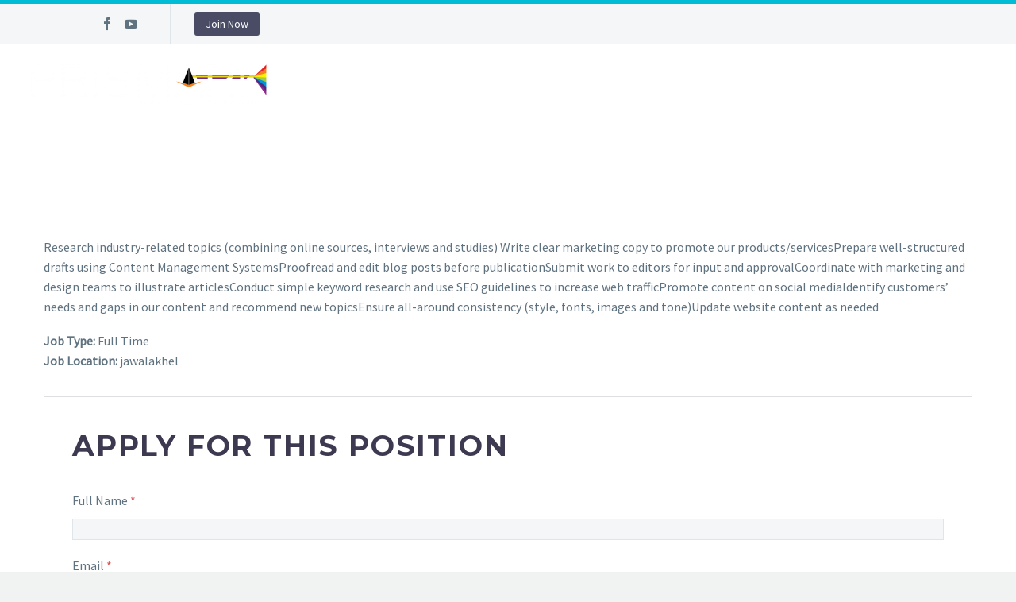

--- FILE ---
content_type: text/html; charset=UTF-8
request_url: https://prismark.com.np/jobs/content-writer/
body_size: 8868
content:

<!DOCTYPE html>
<!--[if IE 7]>
<html class="ie ie7" lang="en-US" xmlns:og="http://ogp.me/ns#" xmlns:fb="http://ogp.me/ns/fb#">
<![endif]-->
<!--[if IE 8]>
<html class="ie ie8" lang="en-US" xmlns:og="http://ogp.me/ns#" xmlns:fb="http://ogp.me/ns/fb#">
<![endif]-->
<!--[if !(IE 7) | !(IE 8) ]><!-->
<html lang="en-US" xmlns:og="http://ogp.me/ns#" xmlns:fb="http://ogp.me/ns/fb#">
<!--<![endif]-->
<head>
	<meta charset="UTF-8">
	<meta name="viewport" content="width=device-width, initial-scale=1.0" />
	<link rel="profile" href="https://gmpg.org/xfn/11">
	<link rel="pingback" href="https://prismark.com.np/xmlrpc.php">
	<title>Content Writer &#8211; Prismark Marketing</title>
<link rel='dns-prefetch' href='//fonts.googleapis.com' />
<link rel='dns-prefetch' href='//s.w.org' />
<link rel="alternate" type="application/rss+xml" title="Prismark Marketing &raquo; Feed" href="https://prismark.com.np/feed/" />
<link rel="alternate" type="application/rss+xml" title="Prismark Marketing &raquo; Comments Feed" href="https://prismark.com.np/comments/feed/" />
		<script type="728ec85eced91ea91ba80c95-text/javascript">
			window._wpemojiSettings = {"baseUrl":"https:\/\/s.w.org\/images\/core\/emoji\/11\/72x72\/","ext":".png","svgUrl":"https:\/\/s.w.org\/images\/core\/emoji\/11\/svg\/","svgExt":".svg","source":{"concatemoji":"https:\/\/prismark.com.np\/wp-includes\/js\/wp-emoji-release.min.js?ver=5.0.22"}};
			!function(e,a,t){var n,r,o,i=a.createElement("canvas"),p=i.getContext&&i.getContext("2d");function s(e,t){var a=String.fromCharCode;p.clearRect(0,0,i.width,i.height),p.fillText(a.apply(this,e),0,0);e=i.toDataURL();return p.clearRect(0,0,i.width,i.height),p.fillText(a.apply(this,t),0,0),e===i.toDataURL()}function c(e){var t=a.createElement("script");t.src=e,t.defer=t.type="text/javascript",a.getElementsByTagName("head")[0].appendChild(t)}for(o=Array("flag","emoji"),t.supports={everything:!0,everythingExceptFlag:!0},r=0;r<o.length;r++)t.supports[o[r]]=function(e){if(!p||!p.fillText)return!1;switch(p.textBaseline="top",p.font="600 32px Arial",e){case"flag":return s([55356,56826,55356,56819],[55356,56826,8203,55356,56819])?!1:!s([55356,57332,56128,56423,56128,56418,56128,56421,56128,56430,56128,56423,56128,56447],[55356,57332,8203,56128,56423,8203,56128,56418,8203,56128,56421,8203,56128,56430,8203,56128,56423,8203,56128,56447]);case"emoji":return!s([55358,56760,9792,65039],[55358,56760,8203,9792,65039])}return!1}(o[r]),t.supports.everything=t.supports.everything&&t.supports[o[r]],"flag"!==o[r]&&(t.supports.everythingExceptFlag=t.supports.everythingExceptFlag&&t.supports[o[r]]);t.supports.everythingExceptFlag=t.supports.everythingExceptFlag&&!t.supports.flag,t.DOMReady=!1,t.readyCallback=function(){t.DOMReady=!0},t.supports.everything||(n=function(){t.readyCallback()},a.addEventListener?(a.addEventListener("DOMContentLoaded",n,!1),e.addEventListener("load",n,!1)):(e.attachEvent("onload",n),a.attachEvent("onreadystatechange",function(){"complete"===a.readyState&&t.readyCallback()})),(n=t.source||{}).concatemoji?c(n.concatemoji):n.wpemoji&&n.twemoji&&(c(n.twemoji),c(n.wpemoji)))}(window,document,window._wpemojiSettings);
		</script>
		<style type="text/css">
img.wp-smiley,
img.emoji {
	display: inline !important;
	border: none !important;
	box-shadow: none !important;
	height: 1em !important;
	width: 1em !important;
	margin: 0 .07em !important;
	vertical-align: -0.1em !important;
	background: none !important;
	padding: 0 !important;
}
</style>
<link rel='stylesheet' id='layerslider-css'  href='https://prismark.com.np/wp-content/plugins/LayerSlider/static/layerslider/css/layerslider.css?ver=6.7.6' type='text/css' media='all' />
<link rel='stylesheet' id='thegem-preloader-css'  href='https://prismark.com.np/wp-content/themes/thegem/css/thegem-preloader.css?ver=5.0.22' type='text/css' media='all' />
<style id='thegem-preloader-inline-css' type='text/css'>

		body:not(.compose-mode) .gem-icon .gem-icon-half-1,
		body:not(.compose-mode) .gem-icon .gem-icon-half-2 {
			opacity: 0 !important;
			}
</style>
<link rel='stylesheet' id='thegem-reset-css'  href='https://prismark.com.np/wp-content/themes/thegem/css/thegem-reset.css?ver=5.0.22' type='text/css' media='all' />
<link rel='stylesheet' id='thegem-grid-css'  href='https://prismark.com.np/wp-content/themes/thegem/css/thegem-grid.css?ver=5.0.22' type='text/css' media='all' />
<link rel='stylesheet' id='thegem-style-css'  href='https://prismark.com.np/wp-content/themes/thegem/style.css?ver=5.0.22' type='text/css' media='all' />
<link rel='stylesheet' id='thegem-header-css'  href='https://prismark.com.np/wp-content/themes/thegem/css/thegem-header.css?ver=5.0.22' type='text/css' media='all' />
<link rel='stylesheet' id='thegem-widgets-css'  href='https://prismark.com.np/wp-content/themes/thegem/css/thegem-widgets.css?ver=5.0.22' type='text/css' media='all' />
<link rel='stylesheet' id='thegem-new-css-css'  href='https://prismark.com.np/wp-content/themes/thegem/css/thegem-new-css.css?ver=5.0.22' type='text/css' media='all' />
<link rel='stylesheet' id='perevazka-css-css-css'  href='https://prismark.com.np/wp-content/themes/thegem/css/thegem-perevazka-css.css?ver=5.0.22' type='text/css' media='all' />
<link rel='stylesheet' id='thegem-google-fonts-css'  href='//fonts.googleapis.com/css?family=Montserrat%3A700%2Cregular%7CSource+Sans+Pro%3Aregular%2C300&#038;subset=latin-ext%2Ccyrillic-ext%2Clatin%2Cvietnamese%2Ccyrillic%2Cgreek-ext%2Cgreek&#038;ver=5.0.22' type='text/css' media='all' />
<link rel='stylesheet' id='thegem-custom-css'  href='https://prismark.com.np/wp-content/themes/thegem/css/custom-4E3NeulS.css?ver=5.0.22' type='text/css' media='all' />
<link rel='stylesheet' id='js_composer_front-css'  href='https://prismark.com.np/wp-content/plugins/js_composer/assets/css/js_composer.min.css?ver=5.6' type='text/css' media='all' />
<link rel='stylesheet' id='thegem-additional-blog-1-css'  href='https://prismark.com.np/wp-content/themes/thegem/css/thegem-additional-blog-1.css?ver=5.0.22' type='text/css' media='all' />
<link rel='stylesheet' id='thegem-hovers-css'  href='https://prismark.com.np/wp-content/themes/thegem/css/thegem-hovers.css?ver=5.0.22' type='text/css' media='all' />
<link rel='stylesheet' id='thegem-lazy-loading-animations-css'  href='https://prismark.com.np/wp-content/themes/thegem/css/thegem-lazy-loading-animations.css?ver=5.0.22' type='text/css' media='all' />
<link rel='stylesheet' id='jquery-fancybox-css'  href='https://prismark.com.np/wp-content/themes/thegem/js/fancyBox/jquery.fancybox.min.css?ver=5.0.22' type='text/css' media='all' />
<link rel='stylesheet' id='thegem-vc_elements-css'  href='https://prismark.com.np/wp-content/themes/thegem/css/thegem-vc_elements.css?ver=5.0.22' type='text/css' media='all' />
<link rel='stylesheet' id='wp-block-library-css'  href='https://prismark.com.np/wp-includes/css/dist/block-library/style.min.css?ver=5.0.22' type='text/css' media='all' />
<link rel='stylesheet' id='contact-form-7-css'  href='https://prismark.com.np/wp-content/plugins/contact-form-7/includes/css/styles.css?ver=5.1' type='text/css' media='all' />
<link rel='stylesheet' id='rs-plugin-settings-css'  href='https://prismark.com.np/wp-content/plugins/revslider/public/assets/css/settings.css?ver=5.4.8.1' type='text/css' media='all' />
<style id='rs-plugin-settings-inline-css' type='text/css'>
#rs-demo-id {}
</style>
<link rel='stylesheet' id='awsm-jobs-general-css'  href='https://prismark.com.np/wp-content/plugins/wp-job-openings/assets/css/general.min.css?ver=3.3.1' type='text/css' media='all' />
<link rel='stylesheet' id='awsm-jobs-style-css'  href='https://prismark.com.np/wp-content/plugins/wp-job-openings/assets/css/style.min.css?ver=3.3.1' type='text/css' media='all' />
<script type="728ec85eced91ea91ba80c95-text/javascript">
/* <![CDATA[ */
var gemSettings = {"isTouch":"","forcedLasyDisabled":"","tabletPortrait":"","tabletLandscape":"","topAreaMobileDisable":"","parallaxDisabled":"","fillTopArea":"","themePath":"https:\/\/prismark.com.np\/wp-content\/themes\/thegem","rootUrl":"https:\/\/prismark.com.np","mobileEffectsEnabled":"","isRTL":""};
/* ]]> */
</script>
<script type="728ec85eced91ea91ba80c95-text/javascript" src='https://prismark.com.np/wp-content/themes/thegem/js/thegem-settings-init.js?ver=5.0.22'></script>
<script type="728ec85eced91ea91ba80c95-text/javascript">
/* <![CDATA[ */
var LS_Meta = {"v":"6.7.6"};
/* ]]> */
</script>
<script type="728ec85eced91ea91ba80c95-text/javascript" src='https://prismark.com.np/wp-content/plugins/LayerSlider/static/layerslider/js/greensock.js?ver=1.19.0'></script>
<script type="728ec85eced91ea91ba80c95-text/javascript" src='https://prismark.com.np/wp-includes/js/jquery/jquery.js?ver=1.12.4'></script>
<script type="728ec85eced91ea91ba80c95-text/javascript" src='https://prismark.com.np/wp-includes/js/jquery/jquery-migrate.min.js?ver=1.4.1'></script>
<script type="728ec85eced91ea91ba80c95-text/javascript" src='https://prismark.com.np/wp-content/plugins/LayerSlider/static/layerslider/js/layerslider.kreaturamedia.jquery.js?ver=6.7.6'></script>
<script type="728ec85eced91ea91ba80c95-text/javascript" src='https://prismark.com.np/wp-content/plugins/LayerSlider/static/layerslider/js/layerslider.transitions.js?ver=6.7.6'></script>
<script type="728ec85eced91ea91ba80c95-text/javascript" src='https://prismark.com.np/wp-content/themes/thegem/js/thegem-fullwidth-loader.js?ver=5.0.22'></script>
<!--[if lt IE 9]>
<script type='text/javascript' src='https://prismark.com.np/wp-content/themes/thegem/js/html5.js?ver=3.7.3'></script>
<![endif]-->
<script type="728ec85eced91ea91ba80c95-text/javascript" src='https://prismark.com.np/wp-content/plugins/revslider/public/assets/js/jquery.themepunch.tools.min.js?ver=5.4.8.1'></script>
<script type="728ec85eced91ea91ba80c95-text/javascript" src='https://prismark.com.np/wp-content/plugins/revslider/public/assets/js/jquery.themepunch.revolution.min.js?ver=5.4.8.1'></script>
<script type="728ec85eced91ea91ba80c95-text/javascript">
/* <![CDATA[ */
var zilla_likes = {"ajaxurl":"https:\/\/prismark.com.np\/wp-admin\/admin-ajax.php"};
/* ]]> */
</script>
<script type="728ec85eced91ea91ba80c95-text/javascript" src='https://prismark.com.np/wp-content/plugins/zilla-likes/scripts/zilla-likes.js?ver=5.0.22'></script>
<meta name="generator" content="Powered by LayerSlider 6.7.6 - Multi-Purpose, Responsive, Parallax, Mobile-Friendly Slider Plugin for WordPress." />
<!-- LayerSlider updates and docs at: https://layerslider.kreaturamedia.com -->
<link rel='https://api.w.org/' href='https://prismark.com.np/wp-json/' />
<link rel="EditURI" type="application/rsd+xml" title="RSD" href="https://prismark.com.np/xmlrpc.php?rsd" />
<link rel="wlwmanifest" type="application/wlwmanifest+xml" href="https://prismark.com.np/wp-includes/wlwmanifest.xml" /> 
<link rel='prev' title='Sr. Graphic Designer' href='https://prismark.com.np/jobs/sr-graphic-designer/' />
<meta name="generator" content="WordPress 5.0.22" />
<link rel="canonical" href="https://prismark.com.np/jobs/content-writer/" />
<link rel='shortlink' href='https://prismark.com.np/?p=25712' />
<link rel="alternate" type="application/json+oembed" href="https://prismark.com.np/wp-json/oembed/1.0/embed?url=https%3A%2F%2Fprismark.com.np%2Fjobs%2Fcontent-writer%2F" />
<link rel="alternate" type="text/xml+oembed" href="https://prismark.com.np/wp-json/oembed/1.0/embed?url=https%3A%2F%2Fprismark.com.np%2Fjobs%2Fcontent-writer%2F&#038;format=xml" />
		<style type="text/css">.recentcomments a{display:inline !important;padding:0 !important;margin:0 !important;}</style>
		<meta name="generator" content="Powered by WPBakery Page Builder - drag and drop page builder for WordPress."/>
<!--[if lte IE 9]><link rel="stylesheet" type="text/css" href="https://prismark.com.np/wp-content/plugins/js_composer/assets/css/vc_lte_ie9.min.css" media="screen"><![endif]--><meta name="generator" content="Powered by Slider Revolution 5.4.8.1 - responsive, Mobile-Friendly Slider Plugin for WordPress with comfortable drag and drop interface." />
<link rel="icon" href="https://prismark.com.np/wp-content/uploads/2019/01/fav-icon.png" sizes="32x32" />
<link rel="icon" href="https://prismark.com.np/wp-content/uploads/2019/01/fav-icon.png" sizes="192x192" />
<link rel="apple-touch-icon-precomposed" href="https://prismark.com.np/wp-content/uploads/2019/01/fav-icon.png" />
<meta name="msapplication-TileImage" content="https://prismark.com.np/wp-content/uploads/2019/01/fav-icon.png" />
<script type="728ec85eced91ea91ba80c95-text/javascript">function setREVStartSize(e){									
						try{ e.c=jQuery(e.c);var i=jQuery(window).width(),t=9999,r=0,n=0,l=0,f=0,s=0,h=0;
							if(e.responsiveLevels&&(jQuery.each(e.responsiveLevels,function(e,f){f>i&&(t=r=f,l=e),i>f&&f>r&&(r=f,n=e)}),t>r&&(l=n)),f=e.gridheight[l]||e.gridheight[0]||e.gridheight,s=e.gridwidth[l]||e.gridwidth[0]||e.gridwidth,h=i/s,h=h>1?1:h,f=Math.round(h*f),"fullscreen"==e.sliderLayout){var u=(e.c.width(),jQuery(window).height());if(void 0!=e.fullScreenOffsetContainer){var c=e.fullScreenOffsetContainer.split(",");if (c) jQuery.each(c,function(e,i){u=jQuery(i).length>0?u-jQuery(i).outerHeight(!0):u}),e.fullScreenOffset.split("%").length>1&&void 0!=e.fullScreenOffset&&e.fullScreenOffset.length>0?u-=jQuery(window).height()*parseInt(e.fullScreenOffset,0)/100:void 0!=e.fullScreenOffset&&e.fullScreenOffset.length>0&&(u-=parseInt(e.fullScreenOffset,0))}f=u}else void 0!=e.minHeight&&f<e.minHeight&&(f=e.minHeight);e.c.closest(".rev_slider_wrapper").css({height:f})					
						}catch(d){console.log("Failure at Presize of Slider:"+d)}						
					};</script>
		<style type="text/css" id="wp-custom-css">
			#colophon .widget-title{
	color: #fff;
}

.text-widget{
	margin-top:200px !important;
}

.wpb_row{
	margin-bottom: 0.1em;
}

.wpb-js-composer .vc_tta-color-violet.vc_tta-style-outline .vc_tta-tab.vc_active>a {
    border-color: #f11010 !important;
    background-color: #f11010 !important;
    color: #fff !important;
	font-weight: 700 !important;
}

.wpb-js-composer .vc_tta-color-violet.vc_tta-style-outline .vc_tta-tab>a {
    border-color: #c5c1c1 !important;
    background-color: transparent !important;
    color: #000 !important;
}

.wpb-js-composer .vc_tta-color-violet.vc_tta-style-outline .vc_tta-tab>a:hover {
    background:#f11010 !important;
	transition: .5s ease;
	opacity: 1;
}


.wpb-js-composer .vc_tta.vc_tta-style-outline .vc_tta-tab>a {
    border-width: 1px !important;
}

.wpb-js-composer .vc_tta.vc_tta-tabs .vc_tta-tab.vc_active > a, .wpb-js-composer .vc_tta.vc_tta-tabs.vc_tta-style-outline .vc_tta-tab a, .wpb-js-composer .vc_tta.vc_tta-tabs.vc_tta-style-modern .vc_tta-tab a, .wpb-js-composer .vc_tta.vc_tta-tabs .vc_tta-panel.vc_active .vc_tta-panel-title, .wpb-js-composer .vc_tta.vc_tta-accordion .vc_tta-panel.vc_active .vc_tta-panel-title, .wpb-js-composer .vc_tta.vc_tta-tabs.vc_tta-style-outline .vc_tta-panel .vc_tta-panel-title, .wpb-js-composer .vc_tta.vc_tta-accordion.vc_tta-style-outline .vc_tta-panel .vc_tta-panel-title .wpb-js-composer .vc_tta.vc_tta-tabs .vc_tta-panel.vc_tta-style-modern .vc_tta-panel-title, .wpb-js-composer .vc_tta.vc_tta-accordion.vc_tta-style-modern .vc_tta-panel .vc_tta-panel-title, .wpb-js-composer .vc_tta.vc_tta-accordion.vc_tta-style-simple_dashed .vc_tta-panel .vc_tta-panel-title{
	font-size: 14px !important;
}


.wpb-js-composer .vc_tta.vc_tta-color-thegem.vc_tta-style-outline .vc_tta-tab > a:hover{
	background:#832d82 !important;
	transition: .5s ease;
	opacity: 1;
}


/** portfolio **/
.portfolio-icons{
	text-align: center !important;
}

.portfolio.hover-vertical-sliding .overlay .links .caption {
    text-align: center !important;
    padding: 0;
	font-size: 25px !important;
	font-weight: 600 !important;
}

.quickfinder-item.col-md-3 .quickfinder-item-title, .quickfinder.quickfinder-title-thin .quickfinder-item.col-md-3 .quickfinder-item-title {
    font-size: 14px;
    font-weight: 600;
	line-height: 20px;
}

.quickfinder-item-title {
    font-size: 14px;
	  font-weight: 600;
	  line-height: 20px
}

.quickfinder-item-text {
    font-size: 14px;
}


.wpb-js-composer .vc_tta.vc_tta-color-thegem.vc_tta-style-outline .vc_tta-tab > a {
    border-color: #832d82 !important;
    background-color: #fff !important;
    color: #000 !important;
}

.wpb-js-composer .vc_tta.vc_tta-color-thegem.vc_tta-style-outline .vc_tta-tab.vc_active > a {
    border-color: #832d82;
    background-color: #832d82 !important;
    color: #fff !important;
}

.wpb-js-composer .vc_tta.vc_tta-tabs.vc_tta-o-no-fill.vc_tta-color-thegem .vc_tta-panels, .wpb-js-composer .vc_tta.vc_tta-o-no-fill.vc_tta-color-thegem .vc_tta-panels .vc_tta-panel-body {
    border-color: #832d82 !important;
}

.gem-clients-type-carousel-grid .gem-client-item {
    float: left;
    padding: 0px 0px 0px 0px;
    border: 0px solid !important;
    border-color: #ed3833 !important;
	margin: 0px;
	opacity: 0.7;
}

.gem-clients-type-carousel-grid .gem-client-item:hover{
	background:gray !important;
	transition: .5s ease;
	opacity: 1;
}


.gem-clients-slide-inner.clearfix {
    margin-left: 0px !important;
    margin-right: 0px !important;
}



#colophon .widget_submenu li, #colophon .widget_nav_menu > div > ul li, #colophon .widget_archive ul li {
    border-top: 0px solid #394050 !important;
}

#colophon .widget_nav_menu > div > ul{
	border: 0px solid !important;
}


.scroll-top-button:before {
	background:#4ed3f3 !important;
	color:black !important;
	font-size: 40px !important;
	border-radius: 10px !important;
	
	
}



		</style>
	<noscript><style type="text/css"> .wpb_animate_when_almost_visible { opacity: 1; }</style></noscript>
</head>


<body class="awsm_job_openings-template-default single single-awsm_job_openings postid-25712 wpb-js-composer js-comp-ver-5.6 vc_responsive">




<div id="page" class="layout-fullwidth header-style-1">

			<a href="#page" class="scroll-top-button"></a>
	
	
					<div id="top-area" class="top-area top-area-style-default top-area-alignment-left">
	<div class="container">
		<div class="top-area-items inline-inside">
							<div class="top-area-block top-area-contacts"></div>
										<div class="top-area-block top-area-socials socials-colored-hover">	<div class="socials inline-inside">
									<a class="socials-item" href="https://www.facebook.com/PrismarkMarketing/" target="_blank" title="Facebook"><i class="socials-item-icon facebook "></i></a>
																																																				<a class="socials-item" href="https://www.youtube.com/channel/UCbYxzwthW98_jy9c_BXD6sQ" target="_blank" title="YouTube"><i class="socials-item-icon youtube "></i></a>
																																																																																																																															
	</div>
</div>
										<div class="top-area-block top-area-menu">
																<div class="top-area-button"><div class="gem-button-container gem-button-position-inline"><a class="gem-button gem-button-size-tiny gem-button-style-flat gem-button-text-weight-normal gem-button-no-uppercase" style="border-radius: 3px;" onmouseleave="if (!window.__cfRLUnblockHandlers) return false; " onmouseenter="if (!window.__cfRLUnblockHandlers) return false; " href="#" target="_self" data-cf-modified-728ec85eced91ea91ba80c95-="">Join Now</a></div> </div>
									</div>
					</div>
	</div>
</div>		
		<div id="site-header-wrapper"  class=" " >

			
			<div class="menu-overlay"></div>
			<header id="site-header" class="site-header animated-header mobile-menu-layout-overlay" role="banner">
								
								<div class="container container-fullwidth">
					<div class="header-main logo-position-left header-layout-overlay header-style-1">
													<div class="site-title">
								<div class="site-logo"  style="width:300px;">
	<a href="https://prismark.com.np/" rel="home">
					<span class="logo"><img src="https://prismark.com.np/wp-content/uploads/thegem-logos/logo_ea798c3aa71b4006271107d432dc3042_1x.png" srcset="https://prismark.com.np/wp-content/uploads/thegem-logos/logo_ea798c3aa71b4006271107d432dc3042_1x.png 1x,https://prismark.com.np/wp-content/uploads/thegem-logos/logo_ea798c3aa71b4006271107d432dc3042_2x.png 2x,https://prismark.com.np/wp-content/uploads/thegem-logos/logo_ea798c3aa71b4006271107d432dc3042_3x.png 3x" alt="Prismark Marketing" style="width:300px;" class="default"/><img src="https://prismark.com.np/wp-content/uploads/thegem-logos/logo_da12563135e4f44a1f4023cee5ff742e_1x.png" srcset="https://prismark.com.np/wp-content/uploads/thegem-logos/logo_da12563135e4f44a1f4023cee5ff742e_1x.png 1x,https://prismark.com.np/wp-content/uploads/thegem-logos/logo_da12563135e4f44a1f4023cee5ff742e_2x.png 2x,https://prismark.com.np/wp-content/uploads/thegem-logos/logo_da12563135e4f44a1f4023cee5ff742e_3x.png 3x" alt="Prismark Marketing" style="width:132px;" class="small"/></span>
			</a>
</div>
							</div>
																								<nav id="primary-navigation" class="site-navigation primary-navigation" role="navigation">
										<button class="menu-toggle dl-trigger">Primary Menu<span class="menu-line-1"></span><span class="menu-line-2"></span><span class="menu-line-3"></span></button><button class="overlay-toggle ">Primary Menu<span class="menu-line-1"></span><span class="menu-line-2"></span><span class="menu-line-3"></span></button><div class="overlay-menu-wrapper"><div class="overlay-menu-table"><div class="overlay-menu-row"><div class="overlay-menu-cell">										<ul id="primary-menu" class="nav-menu styled no-responsive"><li id="menu-item-24757" class="menu-item menu-item-type-post_type menu-item-object-page menu-item-24757 megamenu-first-element"><a href="https://prismark.com.np/services/">Our Services</a></li>
<li id="menu-item-24706" class="menu-item menu-item-type-post_type menu-item-object-page menu-item-24706 megamenu-first-element"><a href="https://prismark.com.np/clients/">Clients</a></li>
<li id="menu-item-24758" class="menu-item menu-item-type-post_type menu-item-object-page menu-item-24758 megamenu-first-element"><a href="https://prismark.com.np/portfolio/">Portfolio</a></li>
<li id="menu-item-24590" class="menu-item menu-item-type-post_type menu-item-object-page menu-item-24590 megamenu-first-element"><a href="https://prismark.com.np/about-us/">About Us</a></li>
<li id="menu-item-24588" class="menu-item menu-item-type-post_type menu-item-object-page menu-item-24588 megamenu-first-element"><a href="https://prismark.com.np/contact-us/">Contact Us</a></li>
</ul>										</div></div></div></div>									</nav>
																										</div>
				</div>
							</header><!-- #site-header -->
					</div><!-- #site-header-wrapper -->

	
	<div id="main" class="site-main">

<div id="main-content" class="main-content">

<div class="block-content">
	<div class="container">
<article id="post-25712" class="post-25712 awsm_job_openings type-awsm_job_openings status-publish job-type-full-time job-location-jawalakhel">
	<div class="row">
		<div class="item-post">
						<div class="post-text col-md-12">
				<header class="entry-header">
					
					<div class="entry-meta">
												
					</div>
					<!-- .entry-meta -->
				</header>
				<!-- .entry-header -->

									<div class="entry-content">
						
<div class="awsm-job-single-wrap">

	
	
		<div class="awsm-job-content">
			
<div class="awsm-job-entry-content entry-content">
	
<p>Research industry-related topics (combining online sources, interviews and studies) Write clear marketing copy to promote our products/servicesPrepare well-structured drafts using Content Management SystemsProofread and edit blog posts before publicationSubmit work to editors for input and approvalCoordinate with marketing and design teams to illustrate articlesConduct simple keyword research and use SEO guidelines to increase web trafficPromote content on social mediaIdentify customers’ needs and gaps in our content and recommend new topicsEnsure all-around consistency (style, fonts, images and tone)Update website content as needed</p>
</div><!-- .awsm-job-entry-content -->

<div class="awsm-job-specifications-container awsm_job_spec_below_content"><div class="awsm-job-specifications-row"><div class="awsm-job-specification-wrapper"><div class="awsm-job-specification-item awsm-job-specification-job-type"><span class="awsm-job-specification-label"><strong>Job Type: </strong></span><span class="awsm-job-specification-term">Full Time</span> </div><div class="awsm-job-specification-item awsm-job-specification-job-location"><span class="awsm-job-specification-label"><strong>Job Location: </strong></span><span class="awsm-job-specification-term">jawalakhel</span> </div></div></div></div>		</div><!-- .awsm-job-content -->

		<div class="awsm-job-form">
			
<div class="awsm-job-form-inner">

	
	<h2>
		Apply for this position	</h2>

	
	<form id="awsm-application-form" class="awsm-application-form" name="applicationform" method="post" enctype="multipart/form-data">

		<div class="awsm-job-form-group"><label for="awsm-applicant-name">Full Name <span class="awsm-job-form-error">*</span></label><input type="text" name="awsm_applicant_name" class="awsm-job-form-field awsm-job-form-control" id="awsm-applicant-name" required data-msg-required="This field is required." /></div><div class="awsm-job-form-group"><label for="awsm-applicant-email">Email <span class="awsm-job-form-error">*</span></label><input type="email" name="awsm_applicant_email" class="awsm-job-form-field awsm-job-form-control" id="awsm-applicant-email" required data-msg-required="This field is required." data-rule-email="true" data-msg-email="Please enter a valid email address." /></div><div class="awsm-job-form-group"><label for="awsm-applicant-phone">Phone <span class="awsm-job-form-error">*</span></label><input type="tel" name="awsm_applicant_phone" class="awsm-job-form-field awsm-job-form-control" id="awsm-applicant-phone" required data-msg-required="This field is required." /></div><div class="awsm-job-form-group"><label for="awsm-cover-letter">Cover Letter <span class="awsm-job-form-error">*</span></label><textarea name="awsm_applicant_letter" class="awsm-job-form-field awsm-job-form-control" id="awsm-cover-letter" required data-msg-required="This field is required." rows="5" cols="50"></textarea></div><div class="awsm-job-form-group"><label for="awsm-application-file">Upload CV/Resume <span class="awsm-job-form-error">*</span></label><input type="file" name="awsm_file" class="awsm-job-form-field awsm-resume-file-control awsm-job-form-control awsm-form-file-control" id="awsm-application-file" required data-msg-required="This field is required." accept=".pdf, .doc, .docx" /><small>Allowed Type(s): .pdf, .doc, .docx</small></div><div class="awsm-job-form-group awsm-job-inline-group"><input name="awsm_form_privacy_policy" class="awsm-job-form-field" id="awsm_form_privacy_policy" value="yes" type="checkbox" data-msg-required="This field is required." aria-required="true" required><label for="awsm_form_privacy_policy">By using this form you agree with the storage and handling of your data by this website. <span class="awsm-job-form-error">*</span></label></div>
		<input type="hidden" name="awsm_job_id" value="25712">
		<input type="hidden" name="action" value="awsm_applicant_form_submission">
		<div class="awsm-job-form-group">
					<input type="submit" name="form_sub" id="awsm-application-submit-btn" class="awsm-application-submit-btn" value="Submit" data-response-text="Submitting.." />
				</div>

	</form>

	<div class="awsm-application-message" style="display: none;"></div>

	
</div><!-- .awsm-job-form-inner -->
		</div><!-- .awsm-job-form -->

	
	
</div>
					</div><!-- .entry-content -->
							</div>
		</div>
	</div>
</article><!-- #post-## -->
	</div>
</div>

</div><!-- #main-content -->


		</div><!-- #main -->
		<div id="lazy-loading-point"></div>

														<footer id="colophon" class="site-footer" role="contentinfo">
				<div class="container">
					
<div class="row inline-row footer-widget-area" role="complementary">
	<div id="custom_html-4" class="widget_text widget inline-column col-md-4 col-sm-6 col-xs-12 count-3 widget_custom_html"><h3 class="widget-title">Contact Us</h3><div class="textwidget custom-html-widget"><div class="gem-contacts"><div class="gem-contacts-item gem-contacts-address">Address: Jawalakhel, Lalitpur, Nepal</div><div class="gem-contacts-item gem-contacts-phone">Phone: <a href="tel:+977 1 5438180, 5438181">+977 1 5438180, 5438181</a></div><div class="gem-contacts-item gem-contacts-email">Email: <a href="/cdn-cgi/l/email-protection#d3a3a1baa0beb2a1b893a3a1baa0beb2a1b8fdb0bcbefdbda3"><span class="__cf_email__" data-cfemail="6f1f1d061c020e1d042f1f1d061c020e1d04410c000241011f">[email&#160;protected]</span></a></div><div class="gem-contacts-item gem-contacts-website">Website: <a href="https://prismark.com.np">prismark.com.np</a></div></div></div></div><div id="custom_html-3" class="widget_text widget inline-column col-md-4 col-sm-6 col-xs-12 count-3 widget_custom_html"><div class="textwidget custom-html-widget"></div></div><div id="nav_menu-2" class="widget inline-column col-md-4 col-sm-6 col-xs-12 count-3 widget_nav_menu"><h3 class="widget-title">Quick Links</h3><div class="menu-footer-widget-container"><ul id="menu-footer-widget" class="menu"><li id="menu-item-25343" class="menu-item menu-item-type-post_type menu-item-object-page menu-item-25343"><a href="https://prismark.com.np/about-us/">About Us</a></li>
<li id="menu-item-25339" class="menu-item menu-item-type-post_type menu-item-object-page menu-item-25339"><a href="https://prismark.com.np/services/">Services</a></li>
<li id="menu-item-25341" class="menu-item menu-item-type-post_type menu-item-object-page menu-item-25341"><a href="https://prismark.com.np/portfolio/">Portfolio</a></li>
<li id="menu-item-25340" class="menu-item menu-item-type-post_type menu-item-object-page menu-item-25340"><a href="https://prismark.com.np/clients/">Our Clients</a></li>
<li id="menu-item-25722" class="menu-item menu-item-type-custom menu-item-object-custom menu-item-25722"><a href="#">Career</a></li>
</ul></div></div></div><!-- .footer-widget-area -->
				</div>
			</footer><!-- #colophon -->
			
			
			<footer id="footer-nav" class="site-footer">
				<div class="container"><div class="row">

					<div class="col-md-6"><div class="footer-site-info">2019 &copy; Copyrights Prismark Marketing</div>

				</div>
					<div class="col-md-6">
													<div id="footer-socials"><div class="socials inline-inside socials-colored">
																														<a href="https://www.facebook.com/PrismarkMarketing/" target="_blank" title="Facebook" class="socials-item"><i class="socials-item-icon facebook"></i></a>
																																																																																																																																																																																																<a href="https://www.youtube.com/channel/UCbYxzwthW98_jy9c_BXD6sQ" target="_blank" title="YouTube" class="socials-item"><i class="socials-item-icon youtube"></i></a>
																																																																																																																																																																																																																																																																																																																																																																																																																																																																																																											</div></div><!-- #footer-socials -->
											</div>
				</div>

					

					
			</footer><!-- #footer-nav -->
						
			</div><!-- #page -->

	
	<script data-cfasync="false" src="/cdn-cgi/scripts/5c5dd728/cloudflare-static/email-decode.min.js"></script><script type="application/ld+json">{"@context":"http:\/\/schema.org\/","@type":"JobPosting","title":"Content Writer","description":"<!-- wp:paragraph -->\n<p>Research industry-related topics (combining online sources, interviews and studies) Write clear marketing copy to promote our products\/servicesPrepare well-structured drafts using Content Management SystemsProofread and edit blog posts before publicationSubmit work to editors for input and approvalCoordinate with marketing and design teams to illustrate articlesConduct simple keyword research and use SEO guidelines to increase web trafficPromote content on social mediaIdentify customers\u2019 needs and gaps in our content and recommend new topicsEnsure all-around consistency (style, fonts, images and tone)Update website content as needed<\/p>\n<!-- \/wp:paragraph -->","datePosted":"2022-08-13T12:54:08+00:00","hiringOrganization":{"@type":"Organization","name":"Prismark Marketing","sameAs":"https:\/\/prismark.com.np"},"employmentType":"FULL_TIME","jobLocation":{"@type":"Place","address":"jawalakhel"}}</script><script type="728ec85eced91ea91ba80c95-text/javascript" src='https://prismark.com.np/wp-content/themes/thegem/js/jquery.dlmenu.js?ver=5.0.22'></script>
<script type="728ec85eced91ea91ba80c95-text/javascript">
/* <![CDATA[ */
var thegem_dlmenu_settings = {"backLabel":"Back","showCurrentLabel":"Show this page"};
/* ]]> */
</script>
<script type="728ec85eced91ea91ba80c95-text/javascript" src='https://prismark.com.np/wp-content/themes/thegem/js/thegem-menu_init.js?ver=5.0.22'></script>
<script type="728ec85eced91ea91ba80c95-text/javascript" src='https://prismark.com.np/wp-content/themes/thegem/js/svg4everybody.js?ver=5.0.22'></script>
<script type="728ec85eced91ea91ba80c95-text/javascript" src='https://prismark.com.np/wp-content/themes/thegem/js/thegem-form-elements.js?ver=5.0.22'></script>
<script type="728ec85eced91ea91ba80c95-text/javascript" src='https://prismark.com.np/wp-content/themes/thegem/js/jquery.easing.js?ver=5.0.22'></script>
<script type="728ec85eced91ea91ba80c95-text/javascript" src='https://prismark.com.np/wp-content/themes/thegem/js/thegem-header.js?ver=5.0.22'></script>
<script type="728ec85eced91ea91ba80c95-text/javascript" src='https://prismark.com.np/wp-content/themes/thegem/js/thegem-lazyLoading.js?ver=5.0.22'></script>
<script type="728ec85eced91ea91ba80c95-text/javascript" src='https://prismark.com.np/wp-content/themes/thegem/js/jquery.transform.js?ver=5.0.22'></script>
<script type="728ec85eced91ea91ba80c95-text/javascript" src='https://prismark.com.np/wp-includes/js/jquery/ui/effect.min.js?ver=1.11.4'></script>
<script type="728ec85eced91ea91ba80c95-text/javascript" src='https://prismark.com.np/wp-includes/js/jquery/ui/effect-drop.min.js?ver=1.11.4'></script>
<script type="728ec85eced91ea91ba80c95-text/javascript" src='https://prismark.com.np/wp-content/themes/thegem/js/odometer.js?ver=5.0.22'></script>
<script type="728ec85eced91ea91ba80c95-text/javascript" src='https://prismark.com.np/wp-content/themes/thegem/js/thegem-sticky.js?ver=5.0.22'></script>
<script type="728ec85eced91ea91ba80c95-text/javascript" src='https://prismark.com.np/wp-content/themes/thegem/js/functions.js?ver=5.0.22'></script>
<script type="728ec85eced91ea91ba80c95-text/javascript" src='https://prismark.com.np/wp-content/themes/thegem/js/fancyBox/jquery.mousewheel.pack.js?ver=5.0.22'></script>
<script type="728ec85eced91ea91ba80c95-text/javascript" src='https://prismark.com.np/wp-content/themes/thegem/js/fancyBox/jquery.fancybox.min.js?ver=5.0.22'></script>
<script type="728ec85eced91ea91ba80c95-text/javascript" src='https://prismark.com.np/wp-content/themes/thegem/js/fancyBox/jquery.fancybox-init.js?ver=5.0.22'></script>
<script type="728ec85eced91ea91ba80c95-text/javascript" src='https://prismark.com.np/wp-content/themes/thegem/js/thegem-vc_elements_init.js?ver=5.0.22'></script>
<script type="728ec85eced91ea91ba80c95-text/javascript">
/* <![CDATA[ */
var wpcf7 = {"apiSettings":{"root":"https:\/\/prismark.com.np\/wp-json\/contact-form-7\/v1","namespace":"contact-form-7\/v1"},"cached":"1"};
/* ]]> */
</script>
<script type="728ec85eced91ea91ba80c95-text/javascript" src='https://prismark.com.np/wp-content/plugins/contact-form-7/includes/js/scripts.js?ver=5.1'></script>
<script type="728ec85eced91ea91ba80c95-text/javascript">
/* <![CDATA[ */
var awsmJobsPublic = {"ajaxurl":"https:\/\/prismark.com.np\/wp-admin\/admin-ajax.php","is_tax_archive":"","is_search":"","job_id":"25712","wp_max_upload_size":"2097152","deep_linking":{"search":true,"spec":true,"pagination":true},"i18n":{"loading_text":"Loading...","form_error_msg":{"general":"Error in submitting your application. Please try again later!","file_validation":"The file you have selected is too large."}},"vendors":{"selectric":true,"jquery_validation":true}};
/* ]]> */
</script>
<script type="728ec85eced91ea91ba80c95-text/javascript" src='https://prismark.com.np/wp-content/plugins/wp-job-openings/assets/js/script.min.js?ver=3.3.1'></script>
<script type="728ec85eced91ea91ba80c95-text/javascript" src='https://prismark.com.np/wp-includes/js/wp-embed.min.js?ver=5.0.22'></script>
<script type="728ec85eced91ea91ba80c95-text/javascript" src='https://prismark.com.np/wp-content/themes/thegem/js/isotope.min.js?ver=5.0.22'></script>
<script src="/cdn-cgi/scripts/7d0fa10a/cloudflare-static/rocket-loader.min.js" data-cf-settings="728ec85eced91ea91ba80c95-|49" defer></script><script defer src="https://static.cloudflareinsights.com/beacon.min.js/vcd15cbe7772f49c399c6a5babf22c1241717689176015" integrity="sha512-ZpsOmlRQV6y907TI0dKBHq9Md29nnaEIPlkf84rnaERnq6zvWvPUqr2ft8M1aS28oN72PdrCzSjY4U6VaAw1EQ==" data-cf-beacon='{"version":"2024.11.0","token":"4d9fa22467714c54af783719e45a9efe","r":1,"server_timing":{"name":{"cfCacheStatus":true,"cfEdge":true,"cfExtPri":true,"cfL4":true,"cfOrigin":true,"cfSpeedBrain":true},"location_startswith":null}}' crossorigin="anonymous"></script>
</body>
</html>


--- FILE ---
content_type: application/javascript
request_url: https://prismark.com.np/wp-content/themes/thegem/js/thegem-menu_init.js?ver=5.0.22
body_size: 6427
content:
function supportsTransitions() {
	return getSupportedTransition() != '';
}

function getSupportedTransition() {
	var b = document.body || document.documentElement,
        s = b.style,
        p = 'transition';

    if (typeof s[p] == 'string') { return p; }

    // Tests for vendor specific prop
    var v = ['Moz', 'webkit', 'Webkit', 'Khtml', 'O', 'ms'];
    p = p.charAt(0).toUpperCase() + p.substr(1);

    for (var i=0; i<v.length; i++) {
        if (typeof s[v[i] + p] == 'string') { return true; }
    }

    return '';
}
window.supportedTransition = getSupportedTransition();
window.supportsTransitions = supportsTransitions();

function supportsAnimations() {
	return getSupportedAnimation() != '';
}

function getSupportedAnimation() {
	var t,
		el = document.createElement("fakeelement");

	var animations = {
		"animation"      : "animationend",
		"OAnimation"     : "oAnimationEnd",
		"MozAnimation"   : "animationend",
		"WebkitAnimation": "webkitAnimationEnd",
		'msAnimation' : 'MSAnimationEnd'
	};

	for (t in animations){
		if (el.style[t] !== undefined) {
			return t;
		}
	}
	return '';
}
window.supportedAnimation = getSupportedAnimation();
window.supportsAnimations = supportsAnimations();

function getMobileMenuType() {
	if(!document.getElementById('site-header')) return 'default';
	var m = document.getElementById('site-header').className.match(/mobile-menu-layout-([a-zA-Z0-9]+)/);
	window.gemMobileMenuType = m ? m[1] : 'default';
	return window.gemMobileMenuType;
}
getMobileMenuType();

(function() {
	var logoFixTimeout = false;

	function getElementPosition(elem) {
		var w = elem.offsetWidth,
			h = elem.offsetHeight,
			l = 0,
			t = 0;

		while (elem) {
			l += elem.offsetLeft;
			t += elem.offsetTop;
			elem = elem.offsetParent;
		}
		return {"left":l, "top":t, "width": w, "height":h};
	}

	function fixMenuLogoPosition() {
		if (logoFixTimeout) {
			clearTimeout(logoFixTimeout);
		}

		var headerMain = document.querySelector('#site-header .header-main');
		if (headerMain == null) {
			return false;
		}

		var headerMainClass = headerMain.className;
		if (headerMainClass.indexOf('logo-position-menu_center') == -1 || headerMainClass.indexOf('header-layout-fullwidth_hamburger') != -1 || headerMainClass.indexOf('header-layout-vertical') != -1) {
			return false;
		}

		logoFixTimeout = setTimeout(function() {
			var page = document.getElementById('page'),
				primaryMenu = document.getElementById('primary-menu'),
				primaryNavigation = document.getElementById('primary-navigation'),
				windowWidth = page.offsetWidth,
				pageComputedStyles = window.getComputedStyle(page, null),
				pageMargin = parseFloat(pageComputedStyles['marginLeft']);

			if (isNaN(pageMargin)) {
				pageMargin = 0;
			}

			if (headerMainClass.indexOf('header-layout-fullwidth') != -1) {
				var logoItem = primaryMenu.querySelector('.menu-item-logo'),
					items = primaryNavigation.querySelectorAll('#primary-menu > li'),
					lastItem = null;

				for (var i = items.length - 1; i >=0; i--) {
					if (items[i].className.indexOf('mobile-only') == -1) {
						lastItem = items[i];
						break;
					}
				}

				primaryMenu.style.display = '';
				logoItem.style.marginLeft = '';
				logoItem.style.marginRight = '';

				if (windowWidth < 1212 || lastItem === null) {
					return;
				}

				primaryMenu.style.display = 'block';

				var pageCenter = windowWidth / 2 + pageMargin,
					logoOffset = getElementPosition(logoItem),
					offset = pageCenter - logoOffset.left - logoItem.offsetWidth / 2;

				logoItem.style.marginLeft = offset + 'px';

				var primaryMenuOffsetWidth = primaryMenu.offsetWidth,
					primaryMenuOffsetLeft = getElementPosition(primaryMenu).left,
					lastItemOffsetWidth = lastItem.offsetWidth,
					lastItemOffsetLeft = getElementPosition(lastItem).left,
					rightItemsOffset = primaryMenuOffsetWidth - lastItemOffsetLeft - lastItemOffsetWidth + primaryMenuOffsetLeft;

				logoItem.style.marginRight = rightItemsOffset + 'px';
			} else {
				if (windowWidth < 1212) {
					primaryNavigation.style.textAlign = '';
					primaryMenu.style.position = '';
					primaryMenu.style.left = '';
					return;
				}

				primaryNavigation.style.textAlign = 'left';
				primaryMenu.style.left = 0 + 'px';

				var pageCenter = windowWidth / 2,
					primaryMenuOffsetLeft = getElementPosition(primaryMenu).left,
					logoOffset = getElementPosition(document.querySelector('#site-header .header-main #primary-navigation .menu-item-logo')),
					pageOffset = getElementPosition(page),
					offset = pageCenter - (logoOffset.left - pageOffset.left) - document.querySelector('#site-header .header-main #primary-navigation .menu-item-logo').offsetWidth / 2;

				if (primaryMenuOffsetLeft + offset >= 0) {
					primaryMenu.style.position = 'relative';
					primaryMenu.style.left = offset + 'px';
				} else {
					primaryMenu.style.position = '';
					primaryMenu.style.left = '';
				}
			}
		}, 50);
	}

	window.fixMenuLogoPosition = fixMenuLogoPosition;

	window.addEventListener('load', function(event) {
		window.fixMenuLogoPosition();
	}, false);

})();


(function($) {
    /* PRIMARY MENU */

	var isVerticalMenu = $('.header-main').hasClass('header-layout-vertical'),
		isHamburgerMenu = $('.header-main').hasClass('header-layout-fullwidth_hamburger'),
		isPerspectiveMenu = $('#thegem-perspective').length > 0;

	$(window).resize(function() {
	    window.updateGemClientSize(false);
		window.updateGemInnerSize();
	});

	window.menuResizeTimeoutHandler = false;

    var megaMenuSettings = {};

    function getOffset(elem) {
		if (elem.getBoundingClientRect && window.gemBrowser.platform.name != 'ios'){
			var bound = elem.getBoundingClientRect(),
				html = elem.ownerDocument.documentElement,
				htmlScroll = getScroll(html),
				elemScrolls = getScrolls(elem),
				isFixed = (styleString(elem, 'position') == 'fixed');
			return {
				x: parseInt(bound.left) + elemScrolls.x + ((isFixed) ? 0 : htmlScroll.x) - html.clientLeft,
				y: parseInt(bound.top)  + elemScrolls.y + ((isFixed) ? 0 : htmlScroll.y) - html.clientTop
			};
		}

		var element = elem, position = {x: 0, y: 0};
		if (isBody(elem)) return position;

		while (element && !isBody(element)){
			position.x += element.offsetLeft;
			position.y += element.offsetTop;

			if (window.gemBrowser.name == 'firefox'){
				if (!borderBox(element)){
					position.x += leftBorder(element);
					position.y += topBorder(element);
				}
				var parent = element.parentNode;
				if (parent && styleString(parent, 'overflow') != 'visible'){
					position.x += leftBorder(parent);
					position.y += topBorder(parent);
				}
			} else if (element != elem && window.gemBrowser.name == 'safari'){
				position.x += leftBorder(element);
				position.y += topBorder(element);
			}

			element = element.offsetParent;
		}
		if (window.gemBrowser.name == 'firefox' && !borderBox(elem)){
			position.x -= leftBorder(elem);
			position.y -= topBorder(elem);
		}
		return position;
	};

	function getScroll(elem){
		return {x: window.pageXOffset || document.documentElement.scrollLeft, y: window.pageYOffset || document.documentElement.scrollTop};
	};

	function getScrolls(elem){
		var element = elem.parentNode, position = {x: 0, y: 0};
		while (element && !isBody(element)){
			position.x += element.scrollLeft;
			position.y += element.scrollTop;
			element = element.parentNode;
		}
		return position;
	};

	function styleString(element, style) {
		return $(element).css(style);
	};

	function styleNumber(element, style){
		return parseInt(styleString(element, style)) || 0;
	};

	function borderBox(element){
		return styleString(element, '-moz-box-sizing') == 'border-box';
	};

	function topBorder(element){
		return styleNumber(element, 'border-top-width');
	};

	function leftBorder(element){
		return styleNumber(element, 'border-left-width');
	};

	function isBody(element){
		return (/^(?:body|html)$/i).test(element.tagName);
	};


    function checkMegaMenuSettings() {
		if (window.customMegaMenuSettings == undefined || window.customMegaMenuSettings == null) {
			return false;
		}

		var uri = window.location.pathname;

		window.customMegaMenuSettings.forEach(function(item) {
			for (var i = 0; i < item.urls.length; i++) {
				if (uri.match(item.urls[i])) {
					megaMenuSettings[item.menuItem] = item.data;
				}
			}
		});
	}

	function fixMegaMenuWithSettings() {
		checkMegaMenuSettings();

		$('#primary-menu > li.megamenu-enable').each(function() {
			var m = this.className.match(/(menu-item-(\d+))/);
			if (!m) {
				return;
			}

			var itemId = parseInt(m[2]);
			if (megaMenuSettings[itemId] == undefined || megaMenuSettings[itemId] == null) {
				return;
			}

			var $item = $('> ul', this);

			if (megaMenuSettings[itemId].masonry != undefined) {
				if (megaMenuSettings[itemId].masonry) {
					$item.addClass('megamenu-masonry');
				} else {
					$item.removeClass('megamenu-masonry');
				}
			}

			if (megaMenuSettings[itemId].style != undefined) {
				$(this).removeClass('megamenu-style-default megamenu-style-grid').addClass('megamenu-style-' + megaMenuSettings[itemId].style);
			}

			var css = {};

			if (megaMenuSettings[itemId].backgroundImage != undefined) {
				css.backgroundImage = megaMenuSettings[itemId].backgroundImage;
			}

			if (megaMenuSettings[itemId].backgroundPosition != undefined) {
				css.backgroundPosition = megaMenuSettings[itemId].backgroundPosition;
			}

			if (megaMenuSettings[itemId].padding != undefined) {
				css.padding = megaMenuSettings[itemId].padding;
			}

			if (megaMenuSettings[itemId].borderRight != undefined) {
				css.borderRight = megaMenuSettings[itemId].borderRight;
			}

			$item.css(css);
		});
	}

	function isResponsiveMenuVisible() {
		// var menuToggleDisplay = $('.menu-toggle').css('display');
		// return menuToggleDisplay == 'block' || menuToggleDisplay == 'inline-block';
		return $('.primary-navigation .menu-toggle').is(':visible');
	}
	window.isResponsiveMenuVisible = isResponsiveMenuVisible;

	function isTopAreaVisible() {
		return window.gemSettings.topAreaMobileDisable ? window.gemOptions.clientWidth >= 768 : true;
	}
	window.isTopAreaVisible = isTopAreaVisible;

	function isVerticalToggleVisible() {
		return window.gemOptions.clientWidth > 1600;
	}

	$('#primary-menu > li.megamenu-enable').hover(
		function() {
			fix_megamenu_position(this);
		},
		function() {}
	);

	$('#primary-menu > li.megamenu-enable:hover').each(function() {
		fix_megamenu_position(this);
	});

	$('#primary-menu > li.megamenu-enable').each(function() {
		var $item = $('> ul', this);
		if($item.length == 0) return;
		$item.addClass('megamenu-item-inited');
	});

	function fix_megamenu_position(elem) {
		if (!$('.megamenu-inited', elem).length && isResponsiveMenuVisible()) {
			return false;
		}

			var $item = $('> ul', elem);
			if($item.length == 0) return;
			var self = $item.get(0);

			$item.addClass('megamenu-item-inited');

			var default_item_css = {
				width: 'auto',
				height: 'auto'
			};

			if (!isVerticalMenu && !isHamburgerMenu && !isPerspectiveMenu) {
				default_item_css.left = 0;
			}

			$item
				.removeClass('megamenu-masonry-inited megamenu-fullwidth')
				.css(default_item_css);

			$(' > li', $item).css({
				left: 0,
				top: 0
			}).each(function() {
				var old_width = $(this).data('old-width') || -1;
				if (old_width != -1) {
					$(this).width(old_width).data('old-width', -1);
				}
			});

			if (isResponsiveMenuVisible()) {
				return;
			}

			if (isVerticalMenu) {
				var container_width = window.gemOptions.clientWidth - $('#site-header-wrapper').outerWidth();
			} else if (isPerspectiveMenu) {
				var container_width = window.gemOptions.clientWidth - $('#primary-navigation').outerWidth();
			} else if (isHamburgerMenu) {
				var container_width = window.gemOptions.clientWidth - $('#primary-menu').outerWidth();
			} else {
				var $container = $item.closest('.header-main'),
					container_width = $container.width(),
					container_padding_left = parseInt($container.css('padding-left')),
					container_padding_right = parseInt($container.css('padding-right')),
					parent_width = $item.parent().outerWidth();
			}

			var megamenu_width = $item.outerWidth();

			if (megamenu_width > container_width) {
				megamenu_width = container_width;
				var new_megamenu_width = container_width - parseInt($item.css('padding-left')) - parseInt($item.css('padding-right'));
				var columns = $item.data('megamenu-columns') || 4;
				var column_width = parseFloat(new_megamenu_width - columns * parseInt($(' > li.menu-item:first', $item).css('margin-left'))) / columns;
				var column_width_int = parseInt(column_width);
				$(' > li', $item).each(function() {
					$(this).data('old-width', $(this).width()).css('width', column_width_int);
				});
				$item.addClass('megamenu-fullwidth').width(new_megamenu_width - (column_width - column_width_int) * columns);
			}

			if (!isVerticalMenu && !isHamburgerMenu && !isPerspectiveMenu) {
				if (megamenu_width > parent_width) {
					var left = -(megamenu_width - parent_width) / 2;
				} else {
					var left = 0;
				}

				var container_offset = getOffset($container[0]);
				var megamenu_offset = getOffset(self);

				if ((megamenu_offset.x - container_offset.x - container_padding_left + left) < 0) {
					left = -(megamenu_offset.x - container_offset.x - container_padding_left);
				}

				if ((megamenu_offset.x + megamenu_width + left) > (container_offset.x + $container.outerWidth() - container_padding_right)) {
					left -= (megamenu_offset.x + megamenu_width + left) - (container_offset.x + $container.outerWidth() - container_padding_right);
				}

				$item.css('left', left).css('left');
			}

			if ($item.hasClass('megamenu-masonry')) {
				var positions = {},
					max_bottom = 0;

				$item.width($item.width() - 1);
				var new_row_height = $('.megamenu-new-row', $item).outerHeight() + parseInt($('.megamenu-new-row', $item).css('margin-bottom'));

				$('> li.menu-item', $item).each(function() {
					var pos = $(this).position();
					if (positions[pos.left] != null && positions[pos.left] != undefined) {
						var top_position = positions[pos.left];
					} else {
						var top_position = pos.top;
					}
					positions[pos.left] = top_position + $(this).outerHeight() + new_row_height + parseInt($(this).css('margin-bottom'));
					if (positions[pos.left] > max_bottom)
						max_bottom = positions[pos.left];
					$(this).css({
						left: pos.left,
						top: top_position
					})
				});

				$item.height(max_bottom - new_row_height - parseInt($item.css('padding-top')) - 1);
				$item.addClass('megamenu-masonry-inited');
			}

			if ($item.hasClass('megamenu-empty-right')) {
				var mega_width = $item.width();
				var max_rights = {
					columns: [],
					position: -1
				};

				$('> li.menu-item', $item).removeClass('megamenu-no-right-border').each(function() {
					var pos = $(this).position();
					var column_right_position = pos.left + $(this).width();

					if (column_right_position > max_rights.position) {
						max_rights.position = column_right_position;
						max_rights.columns = [];
					}

					if (column_right_position == max_rights.position) {
						max_rights.columns.push($(this));
					}
				});

				if (max_rights.columns.length && max_rights.position >= (mega_width - 7)) {
					max_rights.columns.forEach(function($li) {
						$li.addClass('megamenu-no-right-border');
					});
				}
			}

			if (isVerticalMenu || isHamburgerMenu || isPerspectiveMenu) {
				var clientHeight = window.innerHeight || document.documentElement.clientHeight || document.body.clientHeight,
					itemOffset = $item.offset(),
					itemHeight = $item.outerHeight(),
					scrollTop = $(window).scrollTop();

				if (itemOffset.top - scrollTop + itemHeight > clientHeight) {
					$item.css({
						top: clientHeight - itemOffset.top + scrollTop - itemHeight - 20
					});
				}
			}

			$item.addClass('megamenu-inited');
	}

	function primary_menu_reinit() {
		if(isResponsiveMenuVisible()) {
			if (window.gemMobileMenuType == 'default') {
				var $submenuDisabled = $('#primary-navigation .dl-submenu-disabled');
				if ($submenuDisabled.length) {
					$submenuDisabled.addClass('dl-submenu').removeClass('dl-submenu-disabled');
				}
			}
			if ($('#primary-menu').hasClass('no-responsive')) {
				$('#primary-menu').removeClass('no-responsive');
			}
			if (!$('#primary-navigation').hasClass('responsive')) {
				$('#primary-navigation').addClass('responsive');
			}
			$('.menu-overlay').addClass('mobile');
			window.fixMenuLogoPosition();
		} else {
			if (window.gemMobileMenuType == 'overlay' && !$('.header-layout-overlay').length && $('.menu-overlay').hasClass('active')) {
				$('.mobile-menu-layout-overlay .menu-toggle').click();
			}

			$('#primary-navigation').addClass('without-transition');

			if (window.gemMobileMenuType == 'default') {
				$('#primary-navigation .dl-submenu').addClass('dl-submenu-disabled').removeClass('dl-submenu');
			}
			$('#primary-menu').addClass('no-responsive');
			$('#primary-navigation').removeClass('responsive');
			$('.menu-overlay').removeClass('mobile');

			window.fixMenuLogoPosition();

			$('#primary-navigation').removeClass('without-transition');
		}
	}

	if (window.gemMobileMenuType == 'default') {
		$('#primary-navigation .submenu-languages').addClass('dl-submenu');
	}
	$('#primary-navigation > ul> li.menu-item-language').addClass('menu-item-parent');

	fixMegaMenuWithSettings();

	if (window.gemMobileMenuType == 'default') {
		var updateMobileMenuPosition = function() {
			var siteHeaderHeight = $('#site-header').outerHeight(),
				windowHeight = window.innerHeight || document.documentElement.clientHeight || document.body.clientHeight;

			if ($('#thegem-perspective #primary-menu').length) {
				$('#thegem-perspective > .mobile-menu-layout-default').css({
					top: siteHeaderHeight
				});
			}

			$('#primary-menu').css({
				maxHeight: windowHeight - siteHeaderHeight
			});
		};

		$(window).resize(function() {
			if (isResponsiveMenuVisible() && $('#primary-menu').hasClass('dl-menuopen')) {
				setTimeout(updateMobileMenuPosition, 50);
			} else {
				$('#primary-menu').css({
					maxHeight: ''
				});
			}
		});

		$('#site-header .dl-trigger').on('click', function() {
			updateMobileMenuPosition();
		});

		$('#primary-navigation').dlmenu({
			animationClasses: {
				classin : 'dl-animate-in',
				classout : 'dl-animate-out'
			},
			onLevelClick: function (el, name) {
				//$('html, body').animate({ scrollTop : 0 });
			},
			backLabel: thegem_dlmenu_settings.backLabel,
			showCurrentLabel: thegem_dlmenu_settings.showCurrentLabel
		});
	}
	primary_menu_reinit();

	$('#primary-menu > li').hover(
		function() {
			var $items = $('ul:not(.minicart ul), .minicart, .minisearch', this);
			$items.removeClass('invert vertical-invert');

			if (!$(this).hasClass('megamenu-enable')) {
				$items.css({top: ''});
			}

			if ($(this).hasClass('megamenu-enable') ||
					$(this).closest('.header-layout-overlay').length ||
					$(this).closest('.mobile-menu-layout-overlay').length && isResponsiveMenuVisible()) {
				return;
			}

			var topItemTranslate = 0;
			if ($('>ul', this).css('transform')) {
				topItemTranslate = parseInt($('>ul', this).css('transform').split(',')[5]);
			}
			if (isNaN(topItemTranslate)) {
				topItemTranslate = 0;
			}
			var windowScroll = $(window).scrollTop(),
				siteHeaderOffset = $('#site-header').offset(),
				siteHeaderOffsetTop = siteHeaderOffset.top - windowScroll,
				siteHeaderHeight = $('#site-header').outerHeight();

			$items.each(function() {
		        var $item = $(this);
		        var self = this;

				var itemOffset = $item.offset(),
					itemOffsetTop = itemOffset.top - windowScroll,
					itemOffsetLeft = itemOffset.left;

				if(itemOffsetLeft - $('#page').offset().left + $item.outerWidth() > $('#page').width()) {
					$item.addClass('invert');
				}

				if (isVerticalMenu || isPerspectiveMenu || isHamburgerMenu) {
					if (itemOffsetTop - topItemTranslate + $item.outerHeight() > $(window).height()) {
						$item.addClass('vertical-invert');
						var itemOffsetFix = itemOffsetTop  - topItemTranslate + $item.outerHeight() - $(window).height();
						if (itemOffsetTop - topItemTranslate - itemOffsetFix < 0) {
							itemOffsetFix = 0;
						}
						$item.css({ top: -itemOffsetFix + 'px' });
					}
				} else {
					if (itemOffsetTop - topItemTranslate + $item.outerHeight() > $(window).height()) {
						$item.addClass('vertical-invert');
						var itemOffsetFix = itemOffsetTop  - topItemTranslate + $item.outerHeight() - $(window).height();
						if (itemOffsetTop - topItemTranslate - itemOffsetFix < siteHeaderOffsetTop + siteHeaderHeight) {
							itemOffsetFix -= siteHeaderOffsetTop + siteHeaderHeight - (itemOffsetTop - topItemTranslate - itemOffsetFix);
							if (itemOffsetFix < 0) {
								itemOffsetFix = 0;
							}
						}
						$item.css({ top: -itemOffsetFix + 'px' });
					}
				}
		    });
		},
		function() {}
	);

	$('.hamburger-toggle').click(function(e) {
		e.preventDefault();
		$(this).closest('#primary-navigation').toggleClass('hamburger-active');
		$('.hamburger-overlay').toggleClass('active');
	});

	$('.overlay-toggle, .mobile-menu-layout-overlay .menu-toggle').click(function(e) {
		e.preventDefault();
		if($('.menu-overlay').hasClass('active')) {
			$('.menu-overlay').removeClass('active');
			$('.primary-navigation').addClass('close');
			$('.primary-navigation').one('webkitTransitionEnd otransitionend oTransitionEnd msTransitionEnd transitionend', function(e) {
				$('.primary-navigation').removeClass('overlay-active close');
				$('.overlay-menu-wrapper').removeClass('active');
			});
		} else {
			$('.overlay-menu-wrapper').addClass('active');
			$('.primary-navigation').off('webkitTransitionEnd otransitionend oTransitionEnd msTransitionEnd transitionend');
			$('.primary-navigation').addClass('overlay-active').removeClass('close');
			if (isResponsiveMenuVisible()) {
				$('#site-header').removeClass('hidden');
				$('.menu-overlay').addClass('mobile');
			} else {
				$('.menu-overlay').removeClass('mobile');
			}
			$('.menu-overlay').addClass('active');
		}
	});

	$('.mobile-menu-layout-slide-horizontal .primary-navigation #primary-menu li.menu-item-current, .mobile-menu-layout-slide-vertical .primary-navigation #primary-menu li.menu-item-current').each(function() {
		$(this).addClass('opened');
		$('> ul', this).show();
	});

	$('.mobile-menu-layout-slide-horizontal .menu-toggle, .mobile-menu-layout-slide-vertical .menu-toggle, .mobile-menu-slide-wrapper .mobile-menu-slide-close').click(function(e) {
		e.preventDefault();
		$('#site-header').removeClass('hidden');
		$('.mobile-menu-slide-wrapper').one('webkitTransitionEnd otransitionend oTransitionEnd msTransitionEnd transitionend', function(e) {
			$(this).removeClass('animation');
		});
		$('.mobile-menu-slide-wrapper').addClass('animation').toggleClass('opened');
	});

	$('.mobile-menu-layout-slide-horizontal .primary-navigation #primary-menu .menu-item-parent-toggle, .mobile-menu-layout-slide-vertical .primary-navigation #primary-menu .menu-item-parent-toggle').on('click', function(e) {
		e.preventDefault();
		var self = this;
		$(this).closest('li').toggleClass('opened');
		$(this).siblings('ul').slideToggle(200, function() {
			if (!$(self).closest('li').hasClass('opened')) {
				$(self).siblings('ul').find('li').removeClass('opened');
				$(self).siblings('ul').css('display', '');
				$(self).siblings('ul').find('ul').css('display', '');
			}
		});
	});

	$('.header-layout-overlay #primary-menu a, .mobile-menu-layout-overlay .primary-navigation #primary-menu .menu-item-parent-toggle').on('click', function(e) {
		//if(!$('#primary-menu').hasClass('no-responsive')) return ;

		if (!$('#primary-menu').hasClass('no-responsive') && !$(this).hasClass('menu-item-parent-toggle')) {
			return;
		}

		var $itemLink = $(this);
		var $item = $itemLink.closest('li');
		if($item.hasClass('menu-item-parent') && ($item.closest('ul').hasClass('nav-menu') || $item.parent().closest('li').hasClass('menu-overlay-item-open'))) {
			e.preventDefault();
			if($item.hasClass('menu-overlay-item-open')) {
				$(' > ul, .menu-overlay-item-open > ul', $item).each(function() {
					$(this).css({height: $(this).outerHeight()+'px'});
				});
				setTimeout(function() {
					$(' > ul, .menu-overlay-item-open > ul', $item).css({height: ''});
					$('.menu-overlay-item-open', $item).add($item).removeClass('menu-overlay-item-open');
				}, 50);
			} else {
				var $oldActive = $('.primary-navigation .menu-overlay-item-open').not($item.parents());
				$('> ul', $oldActive).not($item.parents()).each(function() {
					$(this).css({height: $(this).outerHeight()+'px'});
				});
				setTimeout(function() {
					$('> ul', $oldActive).not($item.parents()).css({height: ''});
					$oldActive.removeClass('menu-overlay-item-open');
				}, 50);
				$('> ul', $item).css({height: 'auto'});
				var itemHeight = $('> ul', $item).outerHeight();
				$('> ul', $item).css({height: ''});
				setTimeout(function() {
					$('> ul', $item).css({height: itemHeight+'px'});
					$item.addClass('menu-overlay-item-open');
					$('> ul', $item).one('webkitTransitionEnd otransitionend oTransitionEnd msTransitionEnd transitionend', function() {
						$('> ul', $item).css({height: 'auto'});
					});
				}, 50);
			}
		}
	});

	$('.vertical-toggle').click(function(e) {
		e.preventDefault();
		$(this).closest('#site-header-wrapper').toggleClass('vertical-active');
	});

	$(function() {
		$(window).resize(function() {
			if (window.menuResizeTimeoutHandler) {
				clearTimeout(window.menuResizeTimeoutHandler);
			}
			window.menuResizeTimeoutHandler = setTimeout(primary_menu_reinit, 50);
		});
	});

	$('#primary-navigation a').click(function(e) {
		var $item = $(this);
		if($('#primary-menu').hasClass('no-responsive') && window.gemSettings.isTouch && $item.next('ul').length) {
			e.preventDefault();
		}
	});
})(jQuery);

// Menu perspective
(function($) {
	var transitionEndEvent = {
			'WebkitTransition': 'webkitTransitionEnd',
			'MozTransition': 'transitionend',
			'OTransition': 'oTransitionEnd',
			'msTransition': 'MSTransitionEnd',
			'transition': 'transitionend'
    	}[ window.supportedTransition ],
		clickEventName = 'click';

	function initPerspective() {
		var $menuToggleButton = $('.perspective-toggle'),
			$perspective = $('#thegem-perspective'),
			$page = $('#page');

		if (!$perspective.length) {
			return false;
		}

		$menuToggleButton.on(clickEventName, function(event) {
			if ($perspective.hasClass('animate')) {
				return;
			}

			var documentScrollTop = $(window).scrollTop();
			$(window).scrollTop(0);

			var pageWidth = $page.outerWidth(),
				perspectiveWidth = $perspective.outerWidth(),
				pageCss = {
					width: pageWidth
				};

			if (pageWidth < perspectiveWidth) {
				pageCss.marginLeft = $page[0].offsetLeft;
			}

			$page.css(pageCss);

			$perspective.addClass('modalview animate');
			$page.scrollTop(documentScrollTop);
			//$(window).trigger('perspective-modalview-opened');
			event.preventDefault();
			event.stopPropagation ? event.stopPropagation() : (event.cancelBubble=true);
		});

		$('#primary-navigation').on(clickEventName, function(event) {
			if (isResponsiveMenuVisible()) {
				return;
			}
			event.stopPropagation ? event.stopPropagation() : (event.cancelBubble=true);
		});

		$('#thegem-perspective .perspective-menu-close').on(clickEventName, function(event) {
			$perspective.click();
			event.preventDefault();
			event.stopPropagation ? event.stopPropagation() : (event.cancelBubble=true);
		});

		$perspective.on(clickEventName, function(event) {
			if (!$perspective.hasClass('animate')) {
				return;
			}

			var onEndTransitionCallback = function(event) {
				if (window.supportsTransitions && (event.originalEvent.target.id !== 'page' || event.originalEvent.propertyName.indexOf('transform' ) == -1)) {
					return;
				}

				$(this).off(transitionEndEvent, onEndTransitionCallback);
				var pageScrollTop = $page.scrollTop();
				$perspective.removeClass('modalview');
				$page.css({
					width: '',
					marginLeft: ''
				});
				$(window).scrollTop(pageScrollTop);
				$page.scrollTop(0);
				$(window).resize();
				//$(window).trigger('perspective-modalview-closed');
			};

			if (window.supportsTransitions) {
				$perspective.on(transitionEndEvent, onEndTransitionCallback);
			} else {
				onEndTransitionCallback.call();
			}

			$perspective.removeClass('animate');
		});
	}

	initPerspective();
})(jQuery);
